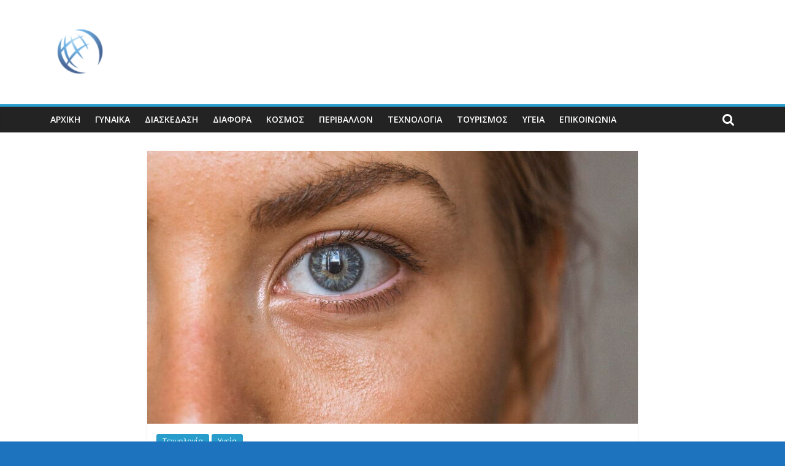

--- FILE ---
content_type: text/html; charset=UTF-8
request_url: https://gjcc.gr/%CE%B9%CE%B1%CF%84%CF%81%CE%B9%CE%BA%CE%BF%CF%83-%CE%B5%CE%BE%CE%BF%CF%80%CE%BB%CE%B9%CF%83%CE%BC%CE%BF%CF%83-%CE%B7-%CF%88%CE%B7%CF%86%CE%B9%CE%B1%CE%BA%CE%B7-%CE%B4%CE%B5%CF%81%CE%BC%CE%B1%CF%84/
body_size: 26572
content:
<!DOCTYPE html>
<html lang="el">
<head>
	<meta charset="UTF-8"/>
	<meta name="viewport" content="width=device-width, initial-scale=1">
	<link rel="profile" href="https://gmpg.org/xfn/11"/>
	<meta name='robots' content='index, follow, max-image-preview:large, max-snippet:-1, max-video-preview:-1' />

	<!-- This site is optimized with the Yoast SEO plugin v18.2 - https://yoast.com/wordpress/plugins/seo/ -->
	<title>ΙΑΤΡΙΚΟΣ ΕΞΟΠΛΙΣΜΟΣ: Η ΨΗΦΙΑΚΗ ΔΕΡΜΑΤΟΣΚΟΠΗΣΗ - Gjcc</title>
	<link rel="canonical" href="https://gjcc.gr/ιατρικοσ-εξοπλισμοσ-η-ψηφιακη-δερματ/" />
	<meta property="og:locale" content="el_GR" />
	<meta property="og:type" content="article" />
	<meta property="og:title" content="ΙΑΤΡΙΚΟΣ ΕΞΟΠΛΙΣΜΟΣ: Η ΨΗΦΙΑΚΗ ΔΕΡΜΑΤΟΣΚΟΠΗΣΗ - Gjcc" />
	<meta property="og:description" content="Τι είναι η ψηφιακή δερματοσκόπηση; Η&nbsp;ψηφιακή δερματοσκόπηση&nbsp;είναι μία μη επεμβατική και ανώδυνη διαγνωστική διαδικασία, με την οποία γίνεται ο έλεγχος" />
	<meta property="og:url" content="https://gjcc.gr/ιατρικοσ-εξοπλισμοσ-η-ψηφιακη-δερματ/" />
	<meta property="og:site_name" content="Gjcc" />
	<meta property="article:published_time" content="2020-05-12T07:30:40+00:00" />
	<meta property="article:modified_time" content="2020-05-12T07:33:38+00:00" />
	<meta property="og:image" content="https://gjcc.gr/wp-content/uploads/2020/05/ginekio-proswpo.jpg" />
	<meta property="og:image:width" content="800" />
	<meta property="og:image:height" content="533" />
	<meta property="og:image:type" content="image/jpeg" />
	<meta name="twitter:card" content="summary" />
	<meta name="twitter:label1" content="Συντάχθηκε από" />
	<meta name="twitter:data1" content="admin" />
	<script type="application/ld+json" class="yoast-schema-graph">{"@context":"https://schema.org","@graph":[{"@type":"WebSite","@id":"https://gjcc.gr/#website","url":"https://gjcc.gr/","name":"Gjcc","description":"","potentialAction":[{"@type":"SearchAction","target":{"@type":"EntryPoint","urlTemplate":"https://gjcc.gr/?s={search_term_string}"},"query-input":"required name=search_term_string"}],"inLanguage":"el"},{"@type":"ImageObject","@id":"https://gjcc.gr/%ce%b9%ce%b1%cf%84%cf%81%ce%b9%ce%ba%ce%bf%cf%83-%ce%b5%ce%be%ce%bf%cf%80%ce%bb%ce%b9%cf%83%ce%bc%ce%bf%cf%83-%ce%b7-%cf%88%ce%b7%cf%86%ce%b9%ce%b1%ce%ba%ce%b7-%ce%b4%ce%b5%cf%81%ce%bc%ce%b1%cf%84/#primaryimage","inLanguage":"el","url":"https://gjcc.gr/wp-content/uploads/2020/05/ginekio-proswpo.jpg","contentUrl":"https://gjcc.gr/wp-content/uploads/2020/05/ginekio-proswpo.jpg","width":800,"height":533},{"@type":"WebPage","@id":"https://gjcc.gr/%ce%b9%ce%b1%cf%84%cf%81%ce%b9%ce%ba%ce%bf%cf%83-%ce%b5%ce%be%ce%bf%cf%80%ce%bb%ce%b9%cf%83%ce%bc%ce%bf%cf%83-%ce%b7-%cf%88%ce%b7%cf%86%ce%b9%ce%b1%ce%ba%ce%b7-%ce%b4%ce%b5%cf%81%ce%bc%ce%b1%cf%84/#webpage","url":"https://gjcc.gr/%ce%b9%ce%b1%cf%84%cf%81%ce%b9%ce%ba%ce%bf%cf%83-%ce%b5%ce%be%ce%bf%cf%80%ce%bb%ce%b9%cf%83%ce%bc%ce%bf%cf%83-%ce%b7-%cf%88%ce%b7%cf%86%ce%b9%ce%b1%ce%ba%ce%b7-%ce%b4%ce%b5%cf%81%ce%bc%ce%b1%cf%84/","name":"ΙΑΤΡΙΚΟΣ ΕΞΟΠΛΙΣΜΟΣ: Η ΨΗΦΙΑΚΗ ΔΕΡΜΑΤΟΣΚΟΠΗΣΗ - Gjcc","isPartOf":{"@id":"https://gjcc.gr/#website"},"primaryImageOfPage":{"@id":"https://gjcc.gr/%ce%b9%ce%b1%cf%84%cf%81%ce%b9%ce%ba%ce%bf%cf%83-%ce%b5%ce%be%ce%bf%cf%80%ce%bb%ce%b9%cf%83%ce%bc%ce%bf%cf%83-%ce%b7-%cf%88%ce%b7%cf%86%ce%b9%ce%b1%ce%ba%ce%b7-%ce%b4%ce%b5%cf%81%ce%bc%ce%b1%cf%84/#primaryimage"},"datePublished":"2020-05-12T07:30:40+00:00","dateModified":"2020-05-12T07:33:38+00:00","author":{"@id":"https://gjcc.gr/#/schema/person/f39f98c2908ceacee82f1287427743d5"},"breadcrumb":{"@id":"https://gjcc.gr/%ce%b9%ce%b1%cf%84%cf%81%ce%b9%ce%ba%ce%bf%cf%83-%ce%b5%ce%be%ce%bf%cf%80%ce%bb%ce%b9%cf%83%ce%bc%ce%bf%cf%83-%ce%b7-%cf%88%ce%b7%cf%86%ce%b9%ce%b1%ce%ba%ce%b7-%ce%b4%ce%b5%cf%81%ce%bc%ce%b1%cf%84/#breadcrumb"},"inLanguage":"el","potentialAction":[{"@type":"ReadAction","target":["https://gjcc.gr/%ce%b9%ce%b1%cf%84%cf%81%ce%b9%ce%ba%ce%bf%cf%83-%ce%b5%ce%be%ce%bf%cf%80%ce%bb%ce%b9%cf%83%ce%bc%ce%bf%cf%83-%ce%b7-%cf%88%ce%b7%cf%86%ce%b9%ce%b1%ce%ba%ce%b7-%ce%b4%ce%b5%cf%81%ce%bc%ce%b1%cf%84/"]}]},{"@type":"BreadcrumbList","@id":"https://gjcc.gr/%ce%b9%ce%b1%cf%84%cf%81%ce%b9%ce%ba%ce%bf%cf%83-%ce%b5%ce%be%ce%bf%cf%80%ce%bb%ce%b9%cf%83%ce%bc%ce%bf%cf%83-%ce%b7-%cf%88%ce%b7%cf%86%ce%b9%ce%b1%ce%ba%ce%b7-%ce%b4%ce%b5%cf%81%ce%bc%ce%b1%cf%84/#breadcrumb","itemListElement":[{"@type":"ListItem","position":1,"name":"Home","item":"https://gjcc.gr/"},{"@type":"ListItem","position":2,"name":"ΙΑΤΡΙΚΟΣ ΕΞΟΠΛΙΣΜΟΣ: Η ΨΗΦΙΑΚΗ ΔΕΡΜΑΤΟΣΚΟΠΗΣΗ"}]},{"@type":"Person","@id":"https://gjcc.gr/#/schema/person/f39f98c2908ceacee82f1287427743d5","name":"admin","image":{"@type":"ImageObject","@id":"https://gjcc.gr/#personlogo","inLanguage":"el","url":"https://secure.gravatar.com/avatar/fb36a3cbe8c3800f95086e9d7013cdf1?s=96&d=mm&r=g","contentUrl":"https://secure.gravatar.com/avatar/fb36a3cbe8c3800f95086e9d7013cdf1?s=96&d=mm&r=g","caption":"admin"},"url":"https://gjcc.gr/author/admin/"}]}</script>
	<!-- / Yoast SEO plugin. -->


<link rel='dns-prefetch' href='//www.google.com' />
<link rel='dns-prefetch' href='//fonts.googleapis.com' />
<link rel='dns-prefetch' href='//s.w.org' />
<link rel="alternate" type="application/rss+xml" title="Ροή RSS &raquo; Gjcc" href="https://gjcc.gr/feed/" />
		<script type="text/javascript">
			window._wpemojiSettings = {"baseUrl":"https:\/\/s.w.org\/images\/core\/emoji\/13.1.0\/72x72\/","ext":".png","svgUrl":"https:\/\/s.w.org\/images\/core\/emoji\/13.1.0\/svg\/","svgExt":".svg","source":{"concatemoji":"https:\/\/gjcc.gr\/wp-includes\/js\/wp-emoji-release.min.js?ver=5.8.12"}};
			!function(e,a,t){var n,r,o,i=a.createElement("canvas"),p=i.getContext&&i.getContext("2d");function s(e,t){var a=String.fromCharCode;p.clearRect(0,0,i.width,i.height),p.fillText(a.apply(this,e),0,0);e=i.toDataURL();return p.clearRect(0,0,i.width,i.height),p.fillText(a.apply(this,t),0,0),e===i.toDataURL()}function c(e){var t=a.createElement("script");t.src=e,t.defer=t.type="text/javascript",a.getElementsByTagName("head")[0].appendChild(t)}for(o=Array("flag","emoji"),t.supports={everything:!0,everythingExceptFlag:!0},r=0;r<o.length;r++)t.supports[o[r]]=function(e){if(!p||!p.fillText)return!1;switch(p.textBaseline="top",p.font="600 32px Arial",e){case"flag":return s([127987,65039,8205,9895,65039],[127987,65039,8203,9895,65039])?!1:!s([55356,56826,55356,56819],[55356,56826,8203,55356,56819])&&!s([55356,57332,56128,56423,56128,56418,56128,56421,56128,56430,56128,56423,56128,56447],[55356,57332,8203,56128,56423,8203,56128,56418,8203,56128,56421,8203,56128,56430,8203,56128,56423,8203,56128,56447]);case"emoji":return!s([10084,65039,8205,55357,56613],[10084,65039,8203,55357,56613])}return!1}(o[r]),t.supports.everything=t.supports.everything&&t.supports[o[r]],"flag"!==o[r]&&(t.supports.everythingExceptFlag=t.supports.everythingExceptFlag&&t.supports[o[r]]);t.supports.everythingExceptFlag=t.supports.everythingExceptFlag&&!t.supports.flag,t.DOMReady=!1,t.readyCallback=function(){t.DOMReady=!0},t.supports.everything||(n=function(){t.readyCallback()},a.addEventListener?(a.addEventListener("DOMContentLoaded",n,!1),e.addEventListener("load",n,!1)):(e.attachEvent("onload",n),a.attachEvent("onreadystatechange",function(){"complete"===a.readyState&&t.readyCallback()})),(n=t.source||{}).concatemoji?c(n.concatemoji):n.wpemoji&&n.twemoji&&(c(n.twemoji),c(n.wpemoji)))}(window,document,window._wpemojiSettings);
		</script>
		<style type="text/css">
img.wp-smiley,
img.emoji {
	display: inline !important;
	border: none !important;
	box-shadow: none !important;
	height: 1em !important;
	width: 1em !important;
	margin: 0 .07em !important;
	vertical-align: -0.1em !important;
	background: none !important;
	padding: 0 !important;
}
</style>
	<link rel='stylesheet' id='wp-block-library-css'  href='https://gjcc.gr/wp-includes/css/dist/block-library/style.min.css?ver=5.8.12' type='text/css' media='all' />
<link rel='stylesheet' id='contact-form-7-css'  href='https://gjcc.gr/wp-content/plugins/contact-form-7/includes/css/styles.css?ver=5.5.6' type='text/css' media='all' />
<link rel='stylesheet' id='colormag_google_fonts-css'  href='//fonts.googleapis.com/css?family=Open+Sans%3A400%2C600&#038;ver=5.8.12' type='text/css' media='all' />
<link rel='stylesheet' id='colormag_style-css'  href='https://gjcc.gr/wp-content/themes/colormag/style.css?ver=5.8.12' type='text/css' media='all' />
<link rel='stylesheet' id='colormag-fontawesome-css'  href='https://gjcc.gr/wp-content/themes/colormag/fontawesome/css/font-awesome.css?ver=4.2.1' type='text/css' media='all' />
<script type='text/javascript' src='https://gjcc.gr/wp-includes/js/jquery/jquery.min.js?ver=3.6.0' id='jquery-core-js'></script>
<script type='text/javascript' src='https://gjcc.gr/wp-includes/js/jquery/jquery-migrate.min.js?ver=3.3.2' id='jquery-migrate-js'></script>
<!--[if lte IE 8]>
<script type='text/javascript' src='https://gjcc.gr/wp-content/themes/colormag/js/html5shiv.min.js?ver=5.8.12' id='html5-js'></script>
<![endif]-->
<link rel="https://api.w.org/" href="https://gjcc.gr/wp-json/" /><link rel="alternate" type="application/json" href="https://gjcc.gr/wp-json/wp/v2/posts/858" /><link rel="EditURI" type="application/rsd+xml" title="RSD" href="https://gjcc.gr/xmlrpc.php?rsd" />
<link rel="wlwmanifest" type="application/wlwmanifest+xml" href="https://gjcc.gr/wp-includes/wlwmanifest.xml" /> 
<meta name="generator" content="WordPress 5.8.12" />
<link rel='shortlink' href='https://gjcc.gr/?p=858' />
<link rel="alternate" type="application/json+oembed" href="https://gjcc.gr/wp-json/oembed/1.0/embed?url=https%3A%2F%2Fgjcc.gr%2F%25ce%25b9%25ce%25b1%25cf%2584%25cf%2581%25ce%25b9%25ce%25ba%25ce%25bf%25cf%2583-%25ce%25b5%25ce%25be%25ce%25bf%25cf%2580%25ce%25bb%25ce%25b9%25cf%2583%25ce%25bc%25ce%25bf%25cf%2583-%25ce%25b7-%25cf%2588%25ce%25b7%25cf%2586%25ce%25b9%25ce%25b1%25ce%25ba%25ce%25b7-%25ce%25b4%25ce%25b5%25cf%2581%25ce%25bc%25ce%25b1%25cf%2584%2F" />
<link rel="alternate" type="text/xml+oembed" href="https://gjcc.gr/wp-json/oembed/1.0/embed?url=https%3A%2F%2Fgjcc.gr%2F%25ce%25b9%25ce%25b1%25cf%2584%25cf%2581%25ce%25b9%25ce%25ba%25ce%25bf%25cf%2583-%25ce%25b5%25ce%25be%25ce%25bf%25cf%2580%25ce%25bb%25ce%25b9%25cf%2583%25ce%25bc%25ce%25bf%25cf%2583-%25ce%25b7-%25cf%2588%25ce%25b7%25cf%2586%25ce%25b9%25ce%25b1%25ce%25ba%25ce%25b7-%25ce%25b4%25ce%25b5%25cf%2581%25ce%25bc%25ce%25b1%25cf%2584%2F&#038;format=xml" />
<style type="text/css">.broken_link, a.broken_link {
	text-decoration: line-through;
}</style><style type="text/css" id="custom-background-css">
body.custom-background { background-color: #1e73be; }
</style>
	<link rel="icon" href="https://gjcc.gr/wp-content/uploads/2021/05/cropped-mini-logo-32x32.png" sizes="32x32" />
<link rel="icon" href="https://gjcc.gr/wp-content/uploads/2021/05/cropped-mini-logo-192x192.png" sizes="192x192" />
<link rel="apple-touch-icon" href="https://gjcc.gr/wp-content/uploads/2021/05/cropped-mini-logo-180x180.png" />
<meta name="msapplication-TileImage" content="https://gjcc.gr/wp-content/uploads/2021/05/cropped-mini-logo-270x270.png" />
</head>

<body class="post-template-default single single-post postid-858 single-format-standard custom-background wp-custom-logo no-sidebar wide">



<div id="page" class="hfeed site">
	<a class="skip-link screen-reader-text" href="#main">Μετάβαση σε περιεχόμενο</a>

	
	
	<header id="masthead" class="site-header clearfix ">
		<div id="header-text-nav-container" class="clearfix">

			
			
			
		<div class="inner-wrap">

			<div id="header-text-nav-wrap" class="clearfix">
				<div id="header-left-section">
											<div id="header-logo-image">
							<a href="https://gjcc.gr/" class="custom-logo-link" rel="home"><img width="125" height="125" src="https://gjcc.gr/wp-content/uploads/2021/05/cropped-mini-logo-e1641310238223-1.png" class="custom-logo" alt="Gjcc" /></a>						</div><!-- #header-logo-image -->
											<div id="header-text" class="screen-reader-text">
													<h3 id="site-title">
								<a href="https://gjcc.gr/" title="Gjcc" rel="home">Gjcc</a>
							</h3>
												<!-- #site-description -->
					</div><!-- #header-text -->
				</div><!-- #header-left-section -->
				<div id="header-right-section">
									</div><!-- #header-right-section -->

			</div><!-- #header-text-nav-wrap -->

		</div><!-- .inner-wrap -->

		
			
			
		<nav id="site-navigation" class="main-navigation clearfix" role="navigation">
			<div class="inner-wrap clearfix">
				
									<div class="search-random-icons-container">
													<div class="top-search-wrap">
								<i class="fa fa-search search-top"></i>
								<div class="search-form-top">
									<form action="https://gjcc.gr/" class="search-form searchform clearfix" method="get">
   <div class="search-wrap">
      <input type="text" placeholder="Αναζήτηση" class="s field" name="s">
      <button class="search-icon" type="submit"></button>
   </div>
</form><!-- .searchform -->								</div>
							</div>
											</div>
				
				<p class="menu-toggle"></p>
				<div class="menu-primary-container"><ul id="menu-menu-1" class="menu"><li id="menu-item-364" class="menu-item menu-item-type-custom menu-item-object-custom menu-item-home menu-item-364"><a href="http://gjcc.gr/">Αρχική</a></li>
<li id="menu-item-367" class="menu-item menu-item-type-taxonomy menu-item-object-category menu-item-367"><a href="https://gjcc.gr/category/%ce%b3%cf%85%ce%bd%ce%b1%ce%af%ce%ba%ce%b1/">Γυναίκα</a></li>
<li id="menu-item-368" class="menu-item menu-item-type-taxonomy menu-item-object-category menu-item-368"><a href="https://gjcc.gr/category/%ce%b4%ce%b9%ce%b1%cf%83%ce%ba%ce%ad%ce%b4%ce%b1%cf%83%ce%b7/">Διασκέδαση</a></li>
<li id="menu-item-369" class="menu-item menu-item-type-taxonomy menu-item-object-category menu-item-369"><a href="https://gjcc.gr/category/%ce%b4%ce%b9%ce%ac%cf%86%ce%bf%cf%81%ce%b1/">Διάφορα</a></li>
<li id="menu-item-370" class="menu-item menu-item-type-taxonomy menu-item-object-category menu-item-370"><a href="https://gjcc.gr/category/%ce%ba%cf%8c%cf%83%ce%bc%ce%bf%cf%82/">Κόσμος</a></li>
<li id="menu-item-371" class="menu-item menu-item-type-taxonomy menu-item-object-category menu-item-371"><a href="https://gjcc.gr/category/%cf%80%ce%b5%cf%81%ce%b9%ce%b2%ce%ac%ce%bb%ce%bb%ce%bf%ce%bd/">Περιβάλλον</a></li>
<li id="menu-item-372" class="menu-item menu-item-type-taxonomy menu-item-object-category current-post-ancestor current-menu-parent current-post-parent menu-item-372"><a href="https://gjcc.gr/category/%cf%84%ce%b5%cf%87%ce%bd%ce%bf%ce%bb%ce%bf%ce%b3%ce%af%ce%b1/">Τεχνολογία</a></li>
<li id="menu-item-373" class="menu-item menu-item-type-taxonomy menu-item-object-category menu-item-373"><a href="https://gjcc.gr/category/%cf%84%ce%bf%cf%85%cf%81%ce%b9%cf%83%ce%bc%cf%8c%cf%82/">Τουρισμός</a></li>
<li id="menu-item-374" class="menu-item menu-item-type-taxonomy menu-item-object-category current-post-ancestor current-menu-parent current-post-parent menu-item-374"><a href="https://gjcc.gr/category/%cf%85%ce%b3%ce%b5%ce%af%ce%b1/">Υγεία</a></li>
<li id="menu-item-691" class="menu-item menu-item-type-post_type menu-item-object-page menu-item-691"><a href="https://gjcc.gr/%ce%b5%cf%80%ce%b9%ce%ba%ce%bf%ce%b9%ce%bd%cf%89%ce%bd%ce%b9%ce%b1/">Επικοινωνία</a></li>
</ul></div>
			</div>
		</nav>

		
		</div><!-- #header-text-nav-container -->

		
	</header>

		
	<div id="main" class="clearfix">
		<div class="inner-wrap clearfix">

	
	<div id="primary">
		<div id="content" class="clearfix">

			
				
<article id="post-858" class="post-858 post type-post status-publish format-standard has-post-thumbnail hentry category-3 category-6">
	
   
         <div class="featured-image">
               <img width="800" height="445" src="https://gjcc.gr/wp-content/uploads/2020/05/ginekio-proswpo-800x445.jpg" class="attachment-colormag-featured-image size-colormag-featured-image wp-post-image" alt="" loading="lazy" />            </div>
   
   <div class="article-content clearfix">

   
   <div class="above-entry-meta"><span class="cat-links"><a href="https://gjcc.gr/category/%cf%84%ce%b5%cf%87%ce%bd%ce%bf%ce%bb%ce%bf%ce%b3%ce%af%ce%b1/"  rel="category tag">Τεχνολογία</a>&nbsp;<a href="https://gjcc.gr/category/%cf%85%ce%b3%ce%b5%ce%af%ce%b1/"  rel="category tag">Υγεία</a>&nbsp;</span></div>
      <header class="entry-header">
   		<h1 class="entry-title">
   			ΙΑΤΡΙΚΟΣ ΕΞΟΠΛΙΣΜΟΣ: Η ΨΗΦΙΑΚΗ ΔΕΡΜΑΤΟΣΚΟΠΗΣΗ   		</h1>
   	</header>

   	<div class="below-entry-meta">
			<span class="posted-on"><a href="https://gjcc.gr/%ce%b9%ce%b1%cf%84%cf%81%ce%b9%ce%ba%ce%bf%cf%83-%ce%b5%ce%be%ce%bf%cf%80%ce%bb%ce%b9%cf%83%ce%bc%ce%bf%cf%83-%ce%b7-%cf%88%ce%b7%cf%86%ce%b9%ce%b1%ce%ba%ce%b7-%ce%b4%ce%b5%cf%81%ce%bc%ce%b1%cf%84/" title="10:30" rel="bookmark"><i class="fa fa-calendar-o"></i> <time class="entry-date published" datetime="2020-05-12T10:30:40+03:00">12 Μαΐου 2020</time><time class="updated" datetime="2020-05-12T10:33:38+03:00">12 Μαΐου 2020</time></a></span>
			<span class="byline">
				<span class="author vcard">
					<i class="fa fa-user"></i>
					<a class="url fn n"
					   href="https://gjcc.gr/author/admin/"
					   title="admin">admin					</a>
				</span>
			</span>

			</div>
   	<div class="entry-content clearfix">
   		
<h1><strong>Τι είναι η ψηφιακή δερματοσκόπηση;</strong></h1>



<p>Η&nbsp;ψηφιακή δερματοσκόπηση&nbsp;είναι μία μη επεμβατική και ανώδυνη διαγνωστική διαδικασία, με την οποία γίνεται ο έλεγχος διαφόρων μελαγχρωματικών βλαβών και του μελανώματος σε πρώιμο στάδιο. Για να πραγματοποιηθεί αυτή η εξέταση, χρησιμοποιείται σύγχρονος ιατρικός εξοπλισμός, ο οποίος αποτελείται από το δερματοσκόπιο. Το δερματοσκόπιο είναι μια συσκευή μεγέθυνσης, η οποία χρησιμοποιεί πολωμένο φως, για να απεικονίζει σε βάθος την περιοχή προς εξέταση. Ένα από τα <a rel="noreferrer noopener" href="https://www.amed.gr" target="_blank">μηχανήματα αισθητικής</a> είναι το&nbsp;ψηφιακό δερματοσκόπιο&nbsp;ψηφιοποιεί τις εικόνες σε υψηλή ανάλυση μέσω εξειδικευμένου λογισμικού και τις&nbsp; αρχειοθετεί στον φάκελο του ασθενούς. Η χαρτογράφηση των ύποπτων αλλοιώσεων επιτρέπει στον ιατρό τη λεπτομερή εξέταση του δέρματος και κάθε σπίλου ξεχωριστά με διαγνωστική ακρίβεια πολύ μεγαλύτερη σε σχέση με την κλινική εξέταση με γυμνό μάτι.</p>



<h2>Πώς βοηθάει η δερματοσκόπηση στη θεραπεία του μελανώματος;</h2>



<p>Η συχνότερη μορφή καρκίνου του δέρματος είναι το μελάνωμα, η οποία προκαλείται από την αλλοίωση των κυττάρων που παράγουν μελανίνη. Η επικινδυνότητα της ηλιακής ακτινοβολίας έχει καταστήσει το μελάνωμα μία από τις πιο ταχέως εξελισσόμενες μορφές κακοήθειας. Ωστόσο, αν το μελάνωμα ανιχνευθεί σε πρώιμο στάδιο, είναι ιάσιμο 100%, οπότε η έγκαιρη διάγνωσή του ανέρχεται σε βασικό στόχο της δερματολογίας σήμερα.</p>



<p>Η δερματοσκόπηση συμβάλλει στην ανίχνευση του μελανώματος σε πολύ αρχικά στάδια, όταν μπορεί να θεραπευθεί πλήρως. Παράλληλα, αποτελεί την πλέον κατάλληλη ιατρική μέθοδο, για να γίνει ορθή διάκριση ανάμεσα σε καλοήθεις και κακοήθεις όγκους στο δέρμα. Έτσι, μειώνεται η πιθανότητα να γίνουν περιττές χειρουργικές αφαιρέσεις τμημάτων του δέρματος, τα οποία δεν σχετίζονται με το μελάνωμα. Η χειρουργική αφαίρεση του μελανώματος, εφόσον έχει προηγηθεί ψηφιακή δερματοσκόπηση, γίνεται στοχευμένα και μέσα σε απολύτως καθορισμένα όρια, ώστε να επιτευχθούν δύο στόχοι. Αφενός να παραμείνουν άθικτοι οι παρακείμενοι ιστοί, ώστε η επούλωση να είναι γρηγορότερη, και αφετέρου να αφαιρεθεί ολόκληρο το μελάνωμα, ώστε η κακοήθεια να θεραπευθεί πλήρως.</p>



<figure class="wp-block-image size-large"><img loading="lazy" width="701" height="800" src="https://gjcc.gr/wp-content/uploads/2020/05/spasmeno-derma.jpeg" alt="" class="wp-image-860" srcset="https://gjcc.gr/wp-content/uploads/2020/05/spasmeno-derma.jpeg 701w, https://gjcc.gr/wp-content/uploads/2020/05/spasmeno-derma-263x300.jpeg 263w" sizes="(max-width: 701px) 100vw, 701px" /></figure>



<p>Διαβάστε περισσότερα για τα ιατρικά μηχανήματα και εφαρμογές τους στο <a href="https://www.amed.gr/" target="_blank" rel="nofollow noreferrer noopener">amed.gr</a></p>
   	</div>

   </div>

	</article>

			
		</div><!-- #content -->

      
		<ul class="default-wp-page clearfix">
			<li class="previous"><a href="https://gjcc.gr/%ce%b1%ce%ba%ce%bf%cf%85%cf%83%cf%84%ce%b9%ce%ba%ce%ac-%ce%b2%ce%b1%cf%81%ce%b7%ce%ba%ce%bf%ce%90%ce%b1%cf%82-4-%cf%80%cf%81%ce%ac%ce%b3%ce%bc%ce%b1%cf%84%ce%b1-%cf%80%ce%bf%cf%85-%ce%b4%ce%b5%ce%bd/" rel="prev"><span class="meta-nav">&larr;</span> Ακουστικά βαρηκοΐας: 4 πράγματα που δεν γνωρίζατε (και θα σας κάνουν να αναθεωρήσετε πολλά ταμπού)</a></li>
			<li class="next"><a href="https://gjcc.gr/katharismos-kosmimatwm-prolipsi-covid19/" rel="next">Καθαρισμός κοσμημάτων &#8211; πρόληψη του κορωνοϊού <span class="meta-nav">&rarr;</span></a></li>
		</ul>
	
      
      
      
	</div><!-- #primary -->

	
	

</div><!-- .inner-wrap -->
</div><!-- #main -->




<footer id="colophon" class="clearfix ">
	
	<div class="footer-socket-wrapper clearfix">
		<div class="inner-wrap">
			<div class="footer-socket-area">
				<div class="footer-socket-right-section">
									</div>

				<div class="footer-socket-left-section">
					<div class="copyright">Πνευματικά Δικαιώματα &copy; 2026 <a href="https://gjcc.gr/" title="Gjcc" ><span>Gjcc</span></a>. Τα πνευματικά δικαιώματα προστατεύονται.<br>Θέμα: 
ColorMag από <a href="https://themegrill.com/themes/colormag" target="_blank" title="ThemeGrill" rel="author"><span>ThemeGrill</span></a>. Κατασκευασμένο με <a href="https://wordpress.org" target="_blank" title="WordPress"><span>WordPress</span></a>.</div>				</div>
			</div>
		</div>
	</div>
</footer>

<a href="#masthead" id="scroll-up"><i class="fa fa-chevron-up"></i></a>

</div><!-- #page -->
<script type='text/javascript' src='https://gjcc.gr/wp-includes/js/dist/vendor/regenerator-runtime.min.js?ver=0.13.7' id='regenerator-runtime-js'></script>
<script type='text/javascript' src='https://gjcc.gr/wp-includes/js/dist/vendor/wp-polyfill.min.js?ver=3.15.0' id='wp-polyfill-js'></script>
<script type='text/javascript' id='contact-form-7-js-extra'>
/* <![CDATA[ */
var wpcf7 = {"api":{"root":"https:\/\/gjcc.gr\/wp-json\/","namespace":"contact-form-7\/v1"},"cached":"1"};
/* ]]> */
</script>
<script type='text/javascript' src='https://gjcc.gr/wp-content/plugins/contact-form-7/includes/js/index.js?ver=5.5.6' id='contact-form-7-js'></script>
<script type='text/javascript' src='https://gjcc.gr/wp-content/themes/colormag/js/jquery.bxslider.min.js?ver=4.2.10' id='colormag-bxslider-js'></script>
<script type='text/javascript' src='https://gjcc.gr/wp-content/themes/colormag/js/navigation.js?ver=5.8.12' id='colormag-navigation-js'></script>
<script type='text/javascript' src='https://gjcc.gr/wp-content/themes/colormag/js/fitvids/jquery.fitvids.js?ver=20150311' id='colormag-fitvids-js'></script>
<script type='text/javascript' src='https://gjcc.gr/wp-content/themes/colormag/js/skip-link-focus-fix.js?ver=5.8.12' id='colormag-skip-link-focus-fix-js'></script>
<script type='text/javascript' src='https://gjcc.gr/wp-content/themes/colormag/js/colormag-custom.js?ver=5.8.12' id='colormag-custom-js'></script>
<script type='text/javascript' src='https://www.google.com/recaptcha/api.js?render=6LfPWucUAAAAAAUiUK804OgFwiDxl19eig92CGfj&#038;ver=3.0' id='google-recaptcha-js'></script>
<script type='text/javascript' id='wpcf7-recaptcha-js-extra'>
/* <![CDATA[ */
var wpcf7_recaptcha = {"sitekey":"6LfPWucUAAAAAAUiUK804OgFwiDxl19eig92CGfj","actions":{"homepage":"homepage","contactform":"contactform"}};
/* ]]> */
</script>
<script type='text/javascript' src='https://gjcc.gr/wp-content/plugins/contact-form-7/modules/recaptcha/index.js?ver=5.5.6' id='wpcf7-recaptcha-js'></script>
<script type='text/javascript' src='https://gjcc.gr/wp-includes/js/wp-embed.min.js?ver=5.8.12' id='wp-embed-js'></script>
</body>
</html>
